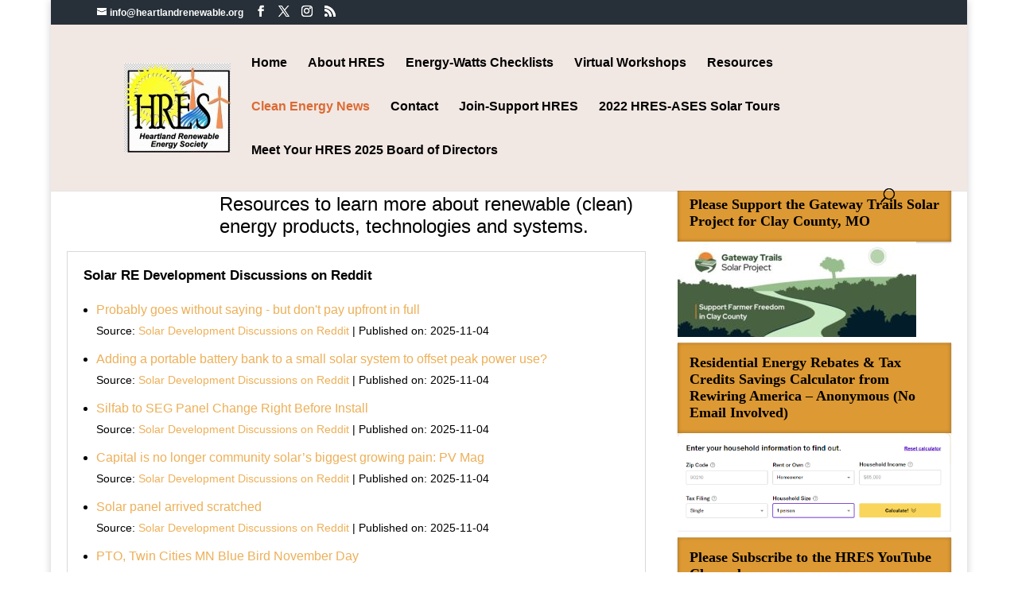

--- FILE ---
content_type: text/css
request_url: https://heartlandrenewable.org/wp-content/themes/hres/style.css?ver=4.27.5
body_size: 112
content:
/*
 Theme Name:     Heartland Renewable Energy Society
 Theme URI:      https://www.elegantthemes.com/gallery/divi/
 Description:    Divi Child Theme
 Author:         Elegant Themes
 Author URI:     https://bestdigitalmarketinghub.com
 Template:       Divi
 Version:        1.0.0
*/



--- FILE ---
content_type: text/css
request_url: https://heartlandrenewable.org/wp-content/et-cache/200/et-core-unified-200.min.css?ver=1766650194
body_size: 592
content:
#footer-bottom #footer-info{text-align:center;float:none}#main-footer .container{width:95%;max-width:100%}.et_pb_widget .fb-page,.et_pb_widget .textwidget{padding:30px;background:#f6f6f6;border:1px solid #e0dddd;-webkit-box-shadow:1px 1px 0 rgba(255,255,255,.9) inset;box-shadow:1px 1px 0 rgba(255,255,255,.9) inset;margin-bottom:30px;width:100%}.fwidget .title,.et_pb_widget .widgettitle{font-size:1.1rem;font-family:Roboto;font-style:normal;font-weight:700;color:#000000;border-color:#dd9933;background:#dd9933;box-shadow:0 1px 0 rgba(255,255,255,0.3) inset,0 0 5px rgba(0,0,0,0.3) inset,0 1px 2px rgba(0,0,0,0.29);padding:15px;color:#000000!important}#footer-widgets{padding:3% 0 0}.et_pb_gutters3 .footer-widget{margin-bottom:1%}#et-secondary-menu{float:left}

--- FILE ---
content_type: text/css
request_url: https://heartlandrenewable.org/wp-content/et-cache/200/et-core-unified-tb-26336-deferred-200.min.css?ver=1766650195
body_size: -110
content:
.et_pb_column_2_tb_body{padding-right:20px;padding-left:20px}